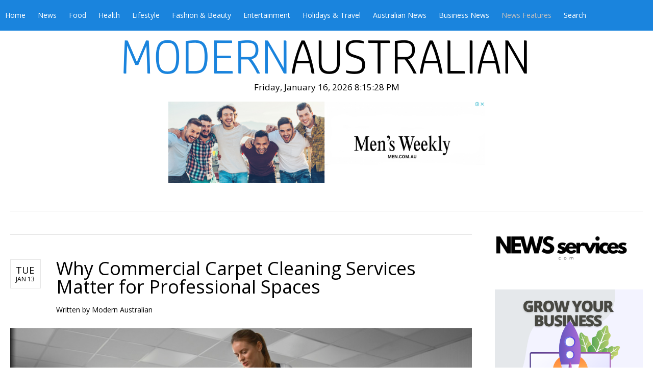

--- FILE ---
content_type: text/html; charset=utf-8
request_url: https://www.modernaustralian.com/broaden
body_size: 11754
content:
<!DOCTYPE html>
<html lang="en-gb" >
<head>
		    <meta name="viewport" content="width=device-width, initial-scale=1, maximum-scale=2.0">
    <base href="https://www.modernaustralian.com/broaden" />
	<meta http-equiv="content-type" content="text/html; charset=utf-8" />
	<meta name="keywords" content="News Features" />
	<meta name="description" content="News Features" />
	<meta name="generator" content="Joomla! - Open Source Content Management" />
	<title>News Features</title>
	<link href="/broaden?format=feed&amp;type=rss" rel="alternate" type="application/rss+xml" title="RSS 2.0" />
	<link href="/broaden?format=feed&amp;type=atom" rel="alternate" type="application/atom+xml" title="Atom 1.0" />
	<link href="https://www.modernaustralian.com/images/sampledata/favicon2.ico" rel="shortcut icon" type="image/vnd.microsoft.icon" />
	<link href="/media/system/css/modal.css?08d2132ea49bf76276f7ea3c792b886e" rel="stylesheet" type="text/css" />
	<link href="https://www.modernaustralian.com/templates/gk_university/css/k2.css" rel="stylesheet" type="text/css" />
	<link href="https://www.modernaustralian.com/templates/gk_university/css/font-awesome.css" rel="stylesheet" type="text/css" />
	<link href="https://www.modernaustralian.com/templates/gk_university/css/normalize.css" rel="stylesheet" type="text/css" />
	<link href="https://www.modernaustralian.com/templates/gk_university/css/layout.css" rel="stylesheet" type="text/css" />
	<link href="https://www.modernaustralian.com/templates/gk_university/css/joomla.css" rel="stylesheet" type="text/css" />
	<link href="https://www.modernaustralian.com/templates/gk_university/css/system/system.css" rel="stylesheet" type="text/css" />
	<link href="https://www.modernaustralian.com/templates/gk_university/css/template.css" rel="stylesheet" type="text/css" />
	<link href="https://www.modernaustralian.com/templates/gk_university/css/menu/menu.css" rel="stylesheet" type="text/css" />
	<link href="https://www.modernaustralian.com/templates/gk_university/css/gk.stuff.css" rel="stylesheet" type="text/css" />
	<link href="https://www.modernaustralian.com/templates/gk_university/css/jomsocial.css" rel="stylesheet" type="text/css" />
	<link href="https://www.modernaustralian.com/templates/gk_university/css/style3.css" rel="stylesheet" type="text/css" />
	<link href="//fonts.googleapis.com/css?family=Open+Sans" rel="stylesheet" type="text/css" />
	<link href="https://www.modernaustralian.com/modules/mod_news_pro_gk5/interface/css/style.css" rel="stylesheet" type="text/css" />
	<style type="text/css">
.childcontent .gkcol { width: 200px; }body,
html, 
body button, 
body input, 
body select, 
body textarea,
.gkMenu > ul li div.childcontent li,
#gkBottom3 .box.bigtitle .header { font-family: 'Open Sans', Arial, sans-serif; }
#gkLogo.text,
.gkBanner > h2,
.box.bigtitle .header,
#gkMenuOverlayClose,
#gkMenuOverlayHeader,
.gkIsWrapper-gk_shop_and_buy .figcaption h3,
.product-price span.PricesalesPrice,
.gkTotal { font-family: 'Open Sans', Arial, sans-serif; }
#gkMainMenu,
h1,h2,h3,h4,h5,h6,
.gkMenu > ul li div.childcontent header,
.result-title,
.gkBanner > h2 > a > span,
.gkBanner > strong,
.box.bigtitle .header > small,
#gkMenuOverlayContent,
.gkIsWrapper-gk_shop_and_buy .figcaption p,
.gk-newsletter input[type="button"] { font-family: 'Open Sans', Arial, sans-serif; }
@media screen and (max-width: 768px) {
    	#k2Container .itemsContainer { width: 100%!important; } 
    	.cols-2 .column-1,
    	.cols-2 .column-2,
    	.cols-3 .column-1,
    	.cols-3 .column-2,
    	.cols-3 .column-3,
    	.demo-typo-col2,
    	.demo-typo-col3,
    	.demo-typo-col4 {width: 100%; }
    	}#gkSidebar { width: 27%; }
#gkContent { width: 73%; }
#gkContentWrap { width: 100%; }
.gkPage, #gkPageContent + #gkBottom1:before, #gkPageContent + #gkBottom2:before, #gkPageContent + #gkBottom3:before, #gkPageContent + #gkBottom4:before, #gkPageContent + #gkBottom5:before { max-width: 1300px; }
#menu116 > div,
#menu116 > div > .childcontent-inner { width: 200px; }
#menu120 > div,
#menu120 > div > .childcontent-inner { width: 200px; }
#menu174 > div,
#menu174 > div > .childcontent-inner { width: 200px; }

	</style>
	<script type="application/json" class="joomla-script-options new">{"csrf.token":"222dcd8f48826c990457c39147ddc9d6","system.paths":{"root":"","base":""}}</script>
	<script src="/media/system/js/mootools-core.js?08d2132ea49bf76276f7ea3c792b886e" type="text/javascript"></script>
	<script src="/media/system/js/core.js?08d2132ea49bf76276f7ea3c792b886e" type="text/javascript"></script>
	<script src="/media/system/js/mootools-more.js?08d2132ea49bf76276f7ea3c792b886e" type="text/javascript"></script>
	<script src="/media/jui/js/jquery.min.js?08d2132ea49bf76276f7ea3c792b886e" type="text/javascript"></script>
	<script src="/media/jui/js/jquery-noconflict.js?08d2132ea49bf76276f7ea3c792b886e" type="text/javascript"></script>
	<script src="/media/jui/js/jquery-migrate.min.js?08d2132ea49bf76276f7ea3c792b886e" type="text/javascript"></script>
	<script src="/media/jui/js/bootstrap.min.js?08d2132ea49bf76276f7ea3c792b886e" type="text/javascript"></script>
	<script src="/media/system/js/modal.js?08d2132ea49bf76276f7ea3c792b886e" type="text/javascript"></script>
	<script src="https://www.modernaustralian.com/templates/gk_university/js/modernizr.js" type="text/javascript"></script>
	<script src="https://www.modernaustralian.com/templates/gk_university/js/gk.scripts.js" type="text/javascript"></script>
	<script src="https://www.modernaustralian.com/templates/gk_university/js/gk.menu.js" type="text/javascript"></script>
	<script src="https://www.modernaustralian.com/templates/gk_university/js/fitvids.jquery.js" type="text/javascript"></script>
	<script src="https://www.modernaustralian.com/modules/mod_news_pro_gk5/interface/scripts/engine.jquery.js" type="text/javascript"></script>
	<script type="text/javascript">
jQuery(function($) {
			 $('.hasTip').each(function() {
				var title = $(this).attr('title');
				if (title) {
					var parts = title.split('::', 2);
					var mtelement = document.id(this);
					mtelement.store('tip:title', parts[0]);
					mtelement.store('tip:text', parts[1]);
				}
			});
			var JTooltips = new Tips($('.hasTip').get(), {"maxTitleChars": 50,"fixed": false});
		});
		jQuery(function($) {
			SqueezeBox.initialize({});
			initSqueezeBox();
			$(document).on('subform-row-add', initSqueezeBox);

			function initSqueezeBox(event, container)
			{
				SqueezeBox.assign($(container || document).find('a.modal').get(), {
					parse: 'rel'
				});
			}
		});

		window.jModalClose = function () {
			SqueezeBox.close();
		};

		// Add extra modal close functionality for tinyMCE-based editors
		document.onreadystatechange = function () {
			if (document.readyState == 'interactive' && typeof tinyMCE != 'undefined' && tinyMCE)
			{
				if (typeof window.jModalClose_no_tinyMCE === 'undefined')
				{
					window.jModalClose_no_tinyMCE = typeof(jModalClose) == 'function'  ?  jModalClose  :  false;

					jModalClose = function () {
						if (window.jModalClose_no_tinyMCE) window.jModalClose_no_tinyMCE.apply(this, arguments);
						tinyMCE.activeEditor.windowManager.close();
					};
				}

				if (typeof window.SqueezeBoxClose_no_tinyMCE === 'undefined')
				{
					if (typeof(SqueezeBox) == 'undefined')  SqueezeBox = {};
					window.SqueezeBoxClose_no_tinyMCE = typeof(SqueezeBox.close) == 'function'  ?  SqueezeBox.close  :  false;

					SqueezeBox.close = function () {
						if (window.SqueezeBoxClose_no_tinyMCE)  window.SqueezeBoxClose_no_tinyMCE.apply(this, arguments);
						tinyMCE.activeEditor.windowManager.close();
					};
				}
			}
		};
		
 $GKMenu = { height:false, width:false, duration: 500 };
$GK_TMPL_URL = "https://www.modernaustralian.com/templates/gk_university";

$GK_URL = "https://www.modernaustralian.com/";

	</script>
	<link rel="apple-touch-icon" href="https://www.modernaustralian.com/images/sampledata/favicon2.ico">
	<link rel="apple-touch-icon-precomposed" href="https://www.modernaustralian.com/images/sampledata/favicon2.ico">

    <link rel="stylesheet" href="https://www.modernaustralian.com/templates/gk_university/css/small.desktop.css" media="(max-width: 1300px)" />
<link rel="stylesheet" href="https://www.modernaustralian.com/templates/gk_university/css/tablet.css" media="(max-width: 1024px)" />
<link rel="stylesheet" href="https://www.modernaustralian.com/templates/gk_university/css/small.tablet.css" media="(max-width: 820px)" />
<link rel="stylesheet" href="https://www.modernaustralian.com/templates/gk_university/css/mobile.css" media="(max-width: 580px)" />
<link rel="stylesheet" href="https://www.modernaustralian.com/templates/gk_university/css/override.css" />

<!--[if IE 9]>
<link rel="stylesheet" href="https://www.modernaustralian.com/templates/gk_university/css/ie/ie9.css" type="text/css" />
<![endif]-->

<!--[if IE 8]>
<link rel="stylesheet" href="https://www.modernaustralian.com/templates/gk_university/css/ie/ie8.css" type="text/css" />
<![endif]-->

<!--[if lte IE 7]>
<link rel="stylesheet" href="https://www.modernaustralian.com/templates/gk_university/css/ie/ie7.css" type="text/css" />
<![endif]-->

<!--[if lte IE 9]>
<script type="text/javascript" src="https://www.modernaustralian.com/templates/gk_university/js/ie.js"></script>
<![endif]-->

<!--[if (gte IE 6)&(lte IE 8)]>
<script type="text/javascript" src="https://www.modernaustralian.com/templates/gk_university/js/respond.js"></script>
<script type="text/javascript" src="https://www.modernaustralian.com/templates/gk_university/js/selectivizr.js"></script>
<script type="text/javascript" src="http://html5shim.googlecode.com/svn/trunk/html5.js"></script>
<![endif]-->

	 </head>
<body data-tablet-width="1024" data-mobile-width="580" data-zoom-size="150" data-smoothscroll="1">	
		
	<div id="gkBg">
				
	    <header id="gkHeader" class="gkPage">		
          			<div id="gkHeaderNav">
				<div class="gkPage">	
					
	                 
	                 	                 <div id="gkMainMenu" class="gkMenuClassic">
	                         <nav id="gkExtraMenu" class="gkMenu">
<ul class="gkmenu level0"><li  class="first"><a href="https://www.modernaustralian.com/"  class=" first" id="menu101"  >Home</a></li><li  class="haschild"><a href="/news"  class=" haschild" id="menu116"  >News</a><div class="childcontent">
<div class="childcontent-inner">
<div class="gkcol gkcol  first"><ul class="gkmenu level1"><li  class="first"><a href="/news/news-from-asia"  class=" first" id="menu202"  >News From Asia</a></li><li  class="last"><a href="/news/press-releases"  class=" last" id="menu207"  >Press Releases</a></li></ul></div>
</div>
</div></li><li ><a href="/food-dining"  id="menu122"  >Food</a></li><li ><a href="/health-news"  id="menu121"  >Health</a></li><li  class="haschild"><a href="/lifestyle"  class=" haschild" id="menu120"  >Lifestyle</a><div class="childcontent">
<div class="childcontent-inner">
<div class="gkcol gkcol  first"><ul class="gkmenu level1"><li  class="first"><a href="/lifestyle/the-deal-guys"  class=" first" id="menu152"  >The Deal Guys</a></li></ul></div>
</div>
</div></li><li ><a href="/fashion-beauty"  id="menu119"  >Fashion &amp; Beauty</a></li><li ><a href="/entertainment-news"  id="menu118"  >Entertainment</a></li><li ><a href="/holidays-travel"  id="menu117"  >Holidays &amp; Travel</a></li><li ><a href="/australian-news"  id="menu147"  >Australian News</a></li><li  class="haschild"><a href="/business-news"  class=" haschild" id="menu174"  >Business News</a><div class="childcontent">
<div class="childcontent-inner">
<div class="gkcol gkcol  first"><ul class="gkmenu level1"><li  class="first"><a href="/business-news/business-wire"  class=" first" id="menu191"  >Business Wire</a></li><li  class="last"><a href="/business-news/pr-newswire"  class=" last" id="menu192"  >PR Newswire</a></li></ul></div>
</div>
</div></li><li  class="active"><a href="/broaden"  class=" active" id="menu176"  >News Features</a></li><li  class="last"><a href="/search-modern-australian-website"  class=" last" id="menu201"  >Search</a></li></ul>
</nav>	                 </div>
	                 	                 
	                 	                 <div id="gkMobileMenu" class="gkPage">
	                     <i id="static-aside-menu-toggler" class="fa fa-bars"></i>
	                 </div>
	                 		    	</div>
	    	</div>
	    	
	    		    	<div id="gkHeaderBg">
	    		

<div class="custom ">

	<div style="text-align: center;"><a href="http://www.modernaustralian.com/"><img style="max-width: 100%; height: auto;" src="/images/headers/mal2.png" alt="Modern Australian" /></a></div>
<center><center>







<script type="text/javascript">// <![CDATA[
tday=new Array("Sunday","Monday","Tuesday","Wednesday","Thursday","Friday","Saturday");
tmonth=new Array("January","February","March","April","May","June","July","August","September","October","November","December");

function GetClock(){
var d=new Date();
var nday=d.getDay(),nmonth=d.getMonth(),ndate=d.getDate(),nyear=d.getYear();
if(nyear<1000) nyear+=1900;
var nhour=d.getHours(),nmin=d.getMinutes(),nsec=d.getSeconds(),ap;

if(nhour==0){ap=" AM";nhour=12;}
else if(nhour<12){ap=" AM";}
else if(nhour==12){ap=" PM";}
else if(nhour>12){ap=" PM";nhour-=12;}

if(nmin<=9) nmin="0"+nmin;
if(nsec<=9) nsec="0"+nsec;

document.getElementById('clockbox').innerHTML=""+tday[nday]+", "+tmonth[nmonth]+" "+ndate+", "+nyear+" "+nhour+":"+nmin+":"+nsec+ap+"";
}

window.onload=function(){
GetClock();
setInterval(GetClock,1000);
}
// ]]></script>
<div id="clockbox"> </div>	
</div>

			</div>
	    		    	
	    		    </header>
	    
	    	    <div id="gkHeaderBottom" class="gkPage">
	    	<div class="gkPage">
	    		

<div class="custom ">

	<center>
<div><a href="https://men.com.au" target="_blank" rel="noopener noreferrer"><img style="max-width: 50%; height: auto; display: block; margin-left: auto; margin-right: auto;" src="/images/mwba.png" alt="Men's Weekly" /></a></div>
<br /><span style="color: #ffffff;">.</span></center>	
</div>

	    	</div>
	    </div>
	    	    
	    	
		<div id="gkPageContent" class="gkPage">
	    	<div class="gkPage">
	    			    		<div id="gkBreadcrumb">
	    			<div class="gkPage">
	    				

<div class="custom ">

		
</div>


<div class="custom ">

		
</div>

	    			</div>
	    		</div>
	    			    	
	    		<div data-sidebar-pos="right">
			    	<div id="gkContent">					
						<div id="gkContentWrap">
														
														
								
							
							<section id="gkMainbody">
																	<section class="blog" itemscope itemtype="https://schema.org/Blog">
	
			<div class="leading">
					<div itemprop="blogPost" itemscope itemtype="https://schema.org/BlogPosting">
			
<article>		
			<header>
						<time datetime="2026-01-13T15:53:11+11:00">
				Tue				<small>Jan 13</small>
			</time>
						
						<h2>
									<a href="/broaden/85375-why-commercial-carpet-cleaning-services-matter-for-professional-spaces">
					Why Commercial Carpet Cleaning Services Matter for Professional Spaces</a>
							</h2>
				
			
						 <ul>			
				
								<li class="createdby">
													
													Written by Modern Australian										</li>
								
											
							</ul>
				
		</header>
				
				
		<div class="itemBody">
													
						
			<img src="/images/A_full-shot-people-cleaning-office.jpg" alt="" /><br />
<p><br />Clean carpets play a major role in shaping how a commercial space looks, feels, and functions. <a href="https://www.emeraccr.com.au/services/commercial-carpet-cleaning/">Commercial carpet cleaning services</a> are essential for maintaining hygiene, extending carpet life, and creating environments that feel professional and welcoming. In offices, retail spaces, hotels, and corporate buildings, carpets experience constant foot traffic that gradually traps dirt, dust, and allergens deep within the fibres.</p>
<p>Unlike residential carpets, commercial carpets are exposed to higher usage levels every day. Shoes bring in pollutants from outside, spills occur frequently, and airborne particles settle into the fabric. Without proper cleaning, carpets can quickly lose their appearance and become a source of hidden contamination that affects both comfort and health.</p>
<p><strong><b><span>The Importance of Commercial Carpet Cleaning Melbourne for Local Businesses</span></b></strong></p>
<p>For businesses operating in busy urban environments, <a href="https://www.emeraccr.com.au/services/commercial-carpet-cleaning/">commercial carpet cleaning Melbourne</a> is particularly important due to high foot traffic, changing weather conditions, and environmental pollutants. Dirt and moisture tracked in from streets can embed themselves into carpet fibres, accelerating wear and creating unpleasant odours if not addressed regularly.</p>
<p>Local businesses rely heavily on first impressions. Clean carpets contribute to a polished, professional image that reassures clients and visitors the moment they walk in. In competitive commercial areas, maintaining this standard can directly influence how a business is perceived and remembered.</p>
<p><strong><b><span>Enhancing Workplace Health and Indoor Air Quality</span></b></strong></p>
<p>Carpets act like filters, trapping dust, allergens, and airborne particles. While this can improve air quality temporarily, problems arise when carpets are not cleaned thoroughly. Over time, trapped contaminants can be released back into the air, affecting indoor air quality and potentially triggering allergies or respiratory discomfort.</p>
<p>Regular professional cleaning removes these deeply embedded particles, supporting healthier indoor environments. This is especially important in offices where employees spend long hours each day. Cleaner air contributes to better concentration, reduced sick days, and improved overall wellbeing.</p>
<p><strong><b><span>Supporting Professional Appearance and Brand Image</span></b></strong></p>
<p>The appearance of a commercial space reflects directly on a brand. Stained, worn, or dull carpets can undermine even the most carefully designed interiors. Clean carpets, on the other hand, enhance the overall look of a space, making it feel cared for and well managed.</p>
<p>Clients and customers often form opinions subconsciously based on cleanliness. Well-maintained carpets signal attention to detail and professionalism. This perception builds trust and confidence, which are essential for long-term business relationships.</p>
<p><strong><b><span>Extending Carpet Lifespan and Reducing Costs</span></b></strong></p>
<p>Replacing commercial carpets is a significant expense. Regular cleaning helps protect this investment by preventing dirt and debris from breaking down carpet fibres. When contaminants are removed before they cause damage, carpets retain their structure and appearance for longer.</p>
<p>Consistent cleaning also reduces the need for frequent repairs or premature replacement. Over time, this proactive approach results in lower maintenance costs and better value from existing flooring assets.</p>
<p><strong><b><span>Improving Safety in Commercial Environments</span></b></strong></p>
<p>Dirty carpets can present safety risks, particularly when spills are not properly addressed. Residue left behind can make carpets slippery or uneven, increasing the risk of slips and falls. Professional cleaning helps remove these hazards, contributing to safer environments for employees and visitors.</p>
<p>In addition, clean carpets improve visibility and lighting within a space. Darkened or stained areas can make rooms feel dim and uninviting. Restored carpets reflect light better, creating brighter and more pleasant surroundings.</p>
<p><strong><b><span>Adapting Cleaning to Business Operations</span></b></strong></p>
<p>Commercial spaces operate on tight schedules, making flexibility essential. Carpet cleaning routines are often planned to minimise disruption, whether after hours or during low-traffic periods. This ensures thorough cleaning without interfering with daily operations.</p>
<p>Different industries have different needs. Offices, hospitality venues, healthcare facilities, and retail spaces all require tailored approaches based on usage patterns and hygiene expectations. Adapting cleaning methods to these requirements ensures effective results without unnecessary downtime.</p>
<p><strong><b><span>Maintaining Compliance and Workplace Standards</span></b></strong></p>
<p>Many industries are subject to health and safety regulations that include cleanliness standards. Clean carpets contribute to compliance by reducing allergens, bacteria, and potential hazards. Maintaining these standards protects businesses from complaints, penalties, or reputational damage.</p>
<p>Documented cleaning routines also demonstrate commitment to workplace wellbeing. This transparency is valuable during inspections and reassures stakeholders that hygiene is taken seriously.</p>
<p><strong><b><span>Boosting Employee Comfort and Productivity</span></b></strong></p>
<p>Employees perform better in clean, comfortable environments. Carpets free from stains, odours, and dust contribute to a more pleasant workplace atmosphere. This comfort supports focus, morale, and overall job satisfaction.</p>
<p>When staff feel comfortable in their surroundings, they are more likely to take pride in their workplace. This positive mindset often translates into better performance and stronger engagement with company goals.</p>
<p><strong><b><span>Managing Odours and Everyday Wear</span></b></strong></p>
<p>Commercial carpets absorb odours from spills, food, moisture, and foot traffic. Without proper cleaning, these smells can linger and affect the overall environment. Deep cleaning removes odour-causing particles, restoring freshness and comfort.</p>
<p>Regular maintenance also helps manage visible wear patterns. High-traffic areas can be refreshed to maintain a consistent appearance throughout the space, preventing certain areas from looking neglected or worn out.</p>
<p><strong><b><span>A Long-Term Investment in Business Environments</span></b></strong></p>
<p>Commercial carpet cleaning services are not simply about appearance. They support health, safety, and cost efficiency while reinforcing a professional image. Clean carpets enhance comfort for employees, confidence for clients, and longevity for flooring assets.</p>
<p>For businesses seeking to maintain high standards, regular carpet cleaning is a practical and strategic investment. It ensures that commercial spaces remain clean, welcoming, and functional, supporting daily operations and long-term success.</p>
<p><strong><b> </b></strong></p>			
					</div>
</article>

			</div>
						</div>
	
		
	
	
		<nav class="pagination"><ul><li class="pagination-start"><span class="pagenav">Start</span></li><li class="pagination-prev"><span class="pagenav">Prev</span></li><li><span class="pagenav">1</span></li><li><a title="2" href="/broaden?start=1" class="pagenav">2</a></li><li><a title="3" href="/broaden?start=2" class="pagenav">3</a></li><li><span>&hellip;</span></li><li class="pagination-next"><a title="Next" href="/broaden?start=1" class="pagenav">Next</a></li><li class="pagination-end"><a title="End" href="/broaden?start=694" class="pagenav">End</a></li><li class="counter">Page 1 of 695</li></nav>	</section>
															</section>
							
													</div>
						
									    	</div>
			    	
			    				    	<aside id="gkSidebar">
			    		<div>
			    			<div class="box "><div class="content">

<div class="custom ">

	<a href="https://newsservices.com" target="_blank" rel="noopener noreferrer"><img style="max-width: 90%; height: auto;" src="/images/Services.png" alt="NewsServices.com" /><br /> </a>	
</div>
</div></div><div class="box "><div class="content">

<div class="custom ">

	<center><a href="http://thetimesaustralia.com/growth-solutions" target="_blank" rel="noopener noreferrer"><img style="max-width: 100%; height: auto;" src="/images/gyb.png" alt="Grow Your Business" /></a></center>	
</div>
</div></div><div class="box  bigtitle"><div class="content">

<div class="custom  bigtitle">

	<div style="width: 296px;"><iframe style="display: block;" src="https://cdnres.willyweather.com.au/widget/loadView.html?id=44238" width="296" height="228" frameborder="0" scrolling="no"></iframe><a style="height: 20px; z-index: 1; margin: -20px 0 0 0; text-indent: -9999em; position: relative; display: block;" href="https://www.willyweather.com.au/nsw/sydney/bondi-beach.html" rel="nofollow">Bondi Beach NSW forecast</a></div>	
</div>
</div></div><div class="box "><div class="content">

<div class="custom ">

	<center><a href="https://connections.com.au/lead-generation-experts/39256-lead-generation-experts" target="_blank" rel="noopener noreferrer"><img style="max-width: 100%; height: auto;" src="/images/020/connect.png" alt="Lead Generation" /></a></center>	
</div>
</div></div><div class="box  "><div class="content">

<div class="custom  ">

	<div><a href="https://www.thewedding.com.au"><img src="/images/the-wedding.png" alt="" style="float: left;" /> </a></div>	
</div>
</div></div>
			    		</div>
			    	</aside>
			    			    	</div>
			</div>
		</div>
		
			    
	    	    
	    	    <section id="gkBottom3" class="gkSingleModule">
	    		    		<div class="box  bigtitle gkmod-1"><div class="content gkPage">	<div class="nspMain hover  bigtitle" id="nsp-nsp-166" data-config="{
				'animation_speed': 1000,
				'animation_interval': 10000,
				'animation_function': 'Fx.Transitions.Expo.easeIn',
				'news_column': 3,
				'news_rows': 6,
				'links_columns_amount': 0,
				'links_amount': 0
			}">		
				
					<div class="nspArts right" style="width:100%;">
								<div class="nspArtScroll1">
					<div class="nspArtScroll2 nspPages1">
																	<div class="nspArtPage active nspCol1">
																				<div class="nspArt nspCol3" style="padding:0 20px 20px 0;clear:both;">
								<a href="/lifestyle/85507-why-ceiling-fans-remain-one-of-the-most-effective-solutions-for-year-round-comfort" class="nspImageWrapper tleft fleft"  style="margin:6px 14px 0 0;" target="_self"><img  class="nspImage" src="/images/Fancity3.jpg" alt=""  style="width:642px;height:225px;" /></a><h4 class="nspHeader tleft fleft has-image"><a href="/lifestyle/85507-why-ceiling-fans-remain-one-of-the-most-effective-solutions-for-year-round-comfort"  title="Why Ceiling Fans Remain One of the Most Effective Solutions for Year-Round Comfort" target="_self">Why Ceiling Fans Remain One of the Most Effective Solutions for Year-Round Comfort</a></h4><p class="nspText tleft fleft">
Creating a comfortable indoor environment without relying heavily on energy-intensive systems is a priority for many households. Installing ceiling ...</p>							</div>
																															<div class="nspArt nspCol3" style="padding:0 20px 20px 0;">
								<a href="/business-news/85438-why-an-industrial-air-compressor-is-vital-for-modern-manufacturing" class="nspImageWrapper tleft fleft"  style="margin:6px 14px 0 0;" target="_self"><img  class="nspImage" src="/images/Air_compressor.png" alt=""  style="width:642px;height:225px;" /></a><h4 class="nspHeader tleft fleft has-image"><a href="/business-news/85438-why-an-industrial-air-compressor-is-vital-for-modern-manufacturing"  title="Why an Industrial Air Compressor Is Vital for Modern Manufacturing" target="_self">Why an Industrial Air Compressor Is Vital for Modern Manufacturing</a></h4><p class="nspText tleft fleft">
In many industrial environments, compressed air is as essential as electricity or water. An industrial air compressor provides the power needed to ...</p>							</div>
																															<div class="nspArt nspCol3" style="padding:0 20px 20px 0;">
								<a href="/broaden/85375-why-commercial-carpet-cleaning-services-matter-for-professional-spaces" class="nspImageWrapper tleft fleft"  style="margin:6px 14px 0 0;" target="_self"><img  class="nspImage" src="/images/A_full-shot-people-cleaning-office.jpg" alt=""  style="width:642px;height:225px;" /></a><h4 class="nspHeader tleft fleft has-image"><a href="/broaden/85375-why-commercial-carpet-cleaning-services-matter-for-professional-spaces"  title="Why Commercial Carpet Cleaning Services Matter for Professional Spaces" target="_self">Why Commercial Carpet Cleaning Services Matter for Professional Spaces</a></h4><p class="nspText tleft fleft">
Clean carpets play a major role in shaping how a commercial space looks, feels, and functions. Commercial carpet cleaning services are essential fo...</p>							</div>
																															<div class="nspArt nspCol3" style="padding:0 20px 20px 0;clear:both;">
								<a href="/broaden/85306-5-things-to-consider-before-choosing-a-commercial-painter" class="nspImageWrapper tleft fleft"  style="margin:6px 14px 0 0;" target="_self"><img  class="nspImage" src="/images/5_Things_to_Consider_Before_12012026.png" alt=""  style="width:642px;height:225px;" /></a><h4 class="nspHeader tleft fleft has-image"><a href="/broaden/85306-5-things-to-consider-before-choosing-a-commercial-painter"  title="5 Things to Consider Before Choosing a Commercial Painter" target="_self">5 Things to Consider Before Choosing a Commercial Painter</a></h4><p class="nspText tleft fleft">
Choosing the right painter for a commercial business can be challenging. Regardless of the type and the size of the property, all commercial project...</p>							</div>
																															<div class="nspArt nspCol3" style="padding:0 20px 20px 0;">
								<a href="/health-news/85246-why-medical-fitout-melbourne-practices-rely-on-for-modern-healthcare-spaces" class="nspImageWrapper tleft fleft"  style="margin:6px 14px 0 0;" target="_self"><img  class="nspImage" src="/images/medical_fitout.png" alt=""  style="width:642px;height:225px;" /></a><h4 class="nspHeader tleft fleft has-image"><a href="/health-news/85246-why-medical-fitout-melbourne-practices-rely-on-for-modern-healthcare-spaces"  title="Why Medical Fitout Melbourne Practices Rely on for Modern Healthcare Spaces" target="_self">Why Medical Fitout Melbourne Practices Rely on for Modern Healthcare Spaces</a></h4><p class="nspText tleft fleft">
A well-planned medical fitout Melbourne is essential for creating healthcare environments that support patient care, clinical efficiency, and regula...</p>							</div>
																															<div class="nspArt nspCol3" style="padding:0 20px 20px 0;">
								<a href="/lifestyle/85243-luxury-builders-melbourne-crafting-homes-defined-by-design-and-detail" class="nspImageWrapper tleft fleft"  style="margin:6px 14px 0 0;" target="_self"><img  class="nspImage" src="/images/A-modern-courtyard-pool.jpg" alt=""  style="width:642px;height:225px;" /></a><h4 class="nspHeader tleft fleft has-image"><a href="/lifestyle/85243-luxury-builders-melbourne-crafting-homes-defined-by-design-and-detail"  title="Luxury Builders Melbourne Crafting Homes Defined by Design and Detail" target="_self">Luxury Builders Melbourne Crafting Homes Defined by Design and Detail</a></h4><p class="nspText tleft fleft">
Building a premium home is about far more than size or appearance. It is about precision, craftsmanship, and a deep understanding of how refined spa...</p>							</div>
																															<div class="nspArt nspCol3" style="padding:0 20px 20px 0;clear:both;">
								<a href="/lifestyle/85240-electric-sliding-door-solutions-for-modern-living-and-commercial-spaces" class="nspImageWrapper tleft fleft"  style="margin:6px 14px 0 0;" target="_self"><img  class="nspImage" src="/images/slidingdoor1.png" alt=""  style="width:642px;height:225px;" /></a><h4 class="nspHeader tleft fleft has-image"><a href="/lifestyle/85240-electric-sliding-door-solutions-for-modern-living-and-commercial-spaces"  title="Electric Sliding Door Solutions for Modern Living and Commercial Spaces" target="_self">Electric Sliding Door Solutions for Modern Living and Commercial Spaces</a></h4><p class="nspText tleft fleft">
The way people move through spaces has changed dramatically over the years, and the electric sliding door has become a defining feature of that evol...</p>							</div>
																															<div class="nspArt nspCol3" style="padding:0 20px 20px 0;">
								<a href="/health-news/85237-australia-s-new-fast-track-to-advanced-care-in-vietnam" class="nspImageWrapper tleft fleft"  style="margin:6px 14px 0 0;" target="_self"><img  class="nspImage" src="/images/A_Faster_Path_09012026.png" alt=""  style="width:642px;height:225px;" /></a><h4 class="nspHeader tleft fleft has-image"><a href="/health-news/85237-australia-s-new-fast-track-to-advanced-care-in-vietnam"  title="Australia’s New Fast Track to Advanced Care in Vietnam" target="_self">Australia’s New Fast Track to Advanced Care in Vietnam</a></h4><p class="nspText tleft fleft">
For many Australians, the decision to seek medical care abroad often begins with a specific feeling: the quiet frustration of waiting. According to ...</p>							</div>
																															<div class="nspArt nspCol3" style="padding:0 20px 20px 0;">
								<a href="/broaden/85165-cardboard-boxes-a-practical-packaging-solution-for-modern-businesses" class="nspImageWrapper tleft fleft"  style="margin:6px 14px 0 0;" target="_self"><img  class="nspImage" src="/images/Cardboard_for_business.jpg" alt=""  style="width:642px;height:225px;" /></a><h4 class="nspHeader tleft fleft has-image"><a href="/broaden/85165-cardboard-boxes-a-practical-packaging-solution-for-modern-businesses"  title="Cardboard Boxes: A Practical Packaging Solution for Modern Businesses" target="_self">Cardboard Boxes: A Practical Packaging Solution for Modern Businesses</a></h4><p class="nspText tleft fleft">
Reliable cardboard boxes play a vital role in how goods are stored, protected, and transported across industries. From small retailers to large-sca...</p>							</div>
																															<div class="nspArt nspCol3" style="padding:0 20px 20px 0;clear:both;">
								<a href="/lifestyle/85111-the-rise-of-smart-homes-in-australia-what-s-worth-investing-in" class="nspImageWrapper tleft fleft"  style="margin:6px 14px 0 0;" target="_self"><img  class="nspImage" src="/images/Picture2.png" alt=""  style="width:642px;height:225px;" /></a><h4 class="nspHeader tleft fleft has-image"><a href="/lifestyle/85111-the-rise-of-smart-homes-in-australia-what-s-worth-investing-in"  title="The Rise of Smart Homes in Australia: What’s Worth Investing In?" target="_self">The Rise of Smart Homes in Australia: What’s Worth Investing In?</a></h4><p class="nspText tleft fleft">
Australia is in the midst of a home technology revolution. From energy efficiency to integrated security, today’s homeowners are transforming thei...</p>							</div>
																															<div class="nspArt nspCol3" style="padding:0 20px 20px 0;">
								<a href="/broaden/84940-winter-hairstyling-tips-to-prevent-dryness" class="nspImageWrapper tleft fleft"  style="margin:6px 14px 0 0;" target="_self"><img  class="nspImage" src="/images/hair4.png" alt=""  style="width:642px;height:225px;" /></a><h4 class="nspHeader tleft fleft has-image"><a href="/broaden/84940-winter-hairstyling-tips-to-prevent-dryness"  title="Winter Hairstyling Tips to Prevent Dryness" target="_self">Winter Hairstyling Tips to Prevent Dryness</a></h4><p class="nspText tleft fleft">
Winter can be particularly harsh on your hair. Cold air outside, dry indoor heating, and frequent temperature changes can strip moisture from the ha...</p>							</div>
																															<div class="nspArt nspCol3" style="padding:0 20px 20px 0;">
								<a href="/84823-short-term-loans-in-australia-practical-insights-for-borrowers-and-finance-professionals" class="nspImageWrapper tleft fleft"  style="margin:6px 14px 0 0;" target="_self"><img  class="nspImage" src="/images/Loan_agreement.jpg" alt=""  style="width:642px;height:225px;" /></a><h4 class="nspHeader tleft fleft has-image"><a href="/84823-short-term-loans-in-australia-practical-insights-for-borrowers-and-finance-professionals"  title="Short Term Loans in Australia: Practical Insights for Borrowers and Finance Professionals" target="_self">Short Term Loans in Australia: Practical Insights for Borrowers and Finance Professionals</a></h4><p class="nspText tleft fleft">
Short term loans play a crucial role in Australia’s personal finance landscape. They are designed to cover short-term expenses, unexpected bills, ...</p>							</div>
																															<div class="nspArt nspCol3" style="padding:0 20px 20px 0;clear:both;">
								<a href="/business-news/84601-best-epd-consultants-in-australia" class="nspImageWrapper tleft fleft"  style="margin:6px 14px 0 0;" target="_self"><img  class="nspImage" src="/images/Best_EPD_Consultants_in_Australia.jpg" alt=""  style="width:642px;height:225px;" /></a><h4 class="nspHeader tleft fleft has-image"><a href="/business-news/84601-best-epd-consultants-in-australia"  title="Best EPD Consultants in Australia" target="_self">Best EPD Consultants in Australia</a></h4><p class="nspText tleft fleft">
Environmental Product Declarations (EPDs) play an increasingly important role in the Australian construction, manufacturing, and infrastructure sect...</p>							</div>
																															<div class="nspArt nspCol3" style="padding:0 20px 20px 0;">
								<a href="/broaden/84598-i-o-controller-and-its-role-in-modern-industrial-automation" class="nspImageWrapper tleft fleft"  style="margin:6px 14px 0 0;" target="_self"><img  class="nspImage" src="/images/controller2.png" alt=""  style="width:642px;height:225px;" /></a><h4 class="nspHeader tleft fleft has-image"><a href="/broaden/84598-i-o-controller-and-its-role-in-modern-industrial-automation"  title="I/O Controller And Its Role In Modern Industrial Automation" target="_self">I/O Controller And Its Role In Modern Industrial Automation</a></h4><p class="nspText tleft fleft">
Industrial automation relies on a range of advanced technologies to ensure precision, speed, and reliability in day-to-day operations. Among these t...</p>							</div>
																															<div class="nspArt nspCol3" style="padding:0 20px 20px 0;">
								<a href="/broaden/84595-hydraulic-systems-and-their-importance-in-modern-industry" class="nspImageWrapper tleft fleft"  style="margin:6px 14px 0 0;" target="_self"><img  class="nspImage" src="/images/hydraulic7.png" alt=""  style="width:642px;height:225px;" /></a><h4 class="nspHeader tleft fleft has-image"><a href="/broaden/84595-hydraulic-systems-and-their-importance-in-modern-industry"  title="Hydraulic Systems And Their Importance In Modern Industry" target="_self">Hydraulic Systems And Their Importance In Modern Industry</a></h4><p class="nspText tleft fleft">
A hydraulic system plays a vital role in powering machinery, controlling movement, and delivering high-force performance across countless industrial...</p>							</div>
																															<div class="nspArt nspCol3 lastChild" style="padding:0 20px 20px 0;clear:both;">
								<a href="/broaden/84592-why-australian-businesses-are-having-a-second-think-about-digital-growth" class="nspImageWrapper tleft fleft"  style="margin:6px 14px 0 0;" target="_self"><img  class="nspImage" src="/images/Why_Australian_Businesses_26122025.jpg" alt=""  style="width:642px;height:225px;" /></a><h4 class="nspHeader tleft fleft has-image"><a href="/broaden/84592-why-australian-businesses-are-having-a-second-think-about-digital-growth"  title="Why Australian Businesses Are Having a Second Think About Digital Growth" target="_self">Why Australian Businesses Are Having a Second Think About Digital Growth</a></h4><p class="nspText tleft fleft">
Running a business these days is a whole lot different to how it was even a few short years ago. Customers are better informed, there's more competi...</p>							</div>
																															<div class="nspArt nspCol3 lastChild" style="padding:0 20px 20px 0;">
								<a href="/business-news/84412-restaurants-risk-compliance-issues-amid-commercial-plumber-shortage" class="nspImageWrapper tleft fleft"  style="margin:6px 14px 0 0;" target="_self"><img  class="nspImage" src="/images/Restaurants_Risk_Compliance_Issues_Amid_Commercial_Plumber_Shortage.png" alt=""  style="width:642px;height:225px;" /></a><h4 class="nspHeader tleft fleft has-image"><a href="/business-news/84412-restaurants-risk-compliance-issues-amid-commercial-plumber-shortage"  title="Restaurants Risk Compliance Issues Amid Commercial Plumber Shortage" target="_self">Restaurants Risk Compliance Issues Amid Commercial Plumber Shortage</a></h4><p class="nspText tleft fleft">As demand for housing, roads and facilities increases, so does the demand for trade workers. According to Infrastructure Australia, the construction i...</p>							</div>
																															<div class="nspArt nspCol3 lastChild" style="padding:0 20px 20px 0;">
								<a href="/health-news/84409-the-importance-of-a-professional-medical-fitout-melbourne-for-modern-healthcare-facilities" class="nspImageWrapper tleft fleft"  style="margin:6px 14px 0 0;" target="_self"><img  class="nspImage" src="/images/Empty-hallway-background_1.jpg" alt=""  style="width:642px;height:225px;" /></a><h4 class="nspHeader tleft fleft has-image"><a href="/health-news/84409-the-importance-of-a-professional-medical-fitout-melbourne-for-modern-healthcare-facilities"  title="The Importance Of A Professional Medical Fitout Melbourne For Modern Healthcare Facilities" target="_self">The Importance Of A Professional Medical Fitout Melbourne For Modern Healthcare Facilities</a></h4><p class="nspText tleft fleft">
Healthcare environments must operate with precision, efficiency, and a strong focus on patient comfort. A well-planned medical fitout Melbourne hel...</p>							</div>
												</div>
																</div>

									</div>
			</div>
		
				
			</div>
</div></div>
	    		    </section>
	    	    
	    	    
	    	    
	        </div>
    
    
<footer id="gkFooter">
     <div class="gkPage">
                    <div id="gkFooterNav">
               
<ul class="menu">
<li class="item-177"><a href="/advertiser-content" >Advertiser Content</a></li><li class="item-138"><a href="/searching" >Search</a></li><li class="item-123"><a href="/about" >About</a></li><li class="item-113"><a href="/contact-modern-australian" >Contact us</a></li><li class="item-124"><a href="/privacy-policy" >Privacy Policy</a></li><li class="item-137"><a href="/search" >SEARCH</a></li><li class="item-146"><a href="/sponsored-content-publishing" >Sponsored Content Publishing</a></li><li class="item-208"><a href="https://mediakits.com.au" target="_blank" rel="noopener noreferrer">Media Kit</a></li></ul>


<div class="custom ">

	<br />
<div><a href="https://newsservices.com" target="_blank" rel="noopener noreferrer"> <img style="max-width: 30%; height: auto; display: block; margin-left: auto; margin-right: auto;" src="/images/Services.png" alt="NewsServices.com" /></a><br /><img style="max-width: 100%; height: auto; display: block; margin-left: auto; margin-right: auto;" src="/images/01/map.png" alt="NewsServices.com" /></div>
<div style="text-align: center;"></div>	
</div>

          </div>
                              <p id="gkCopyrights">
               Modern Australian Magazine - 1300 660 660 - NewsServices.com - office@NewsServices.com
          </p>
                                   </div>
</footer>
   	

<!-- +1 button -->

<!-- twitter -->


<!-- Pinterest script --> 
   	<div id="gkPopupOverlay"></div>
   		
   	<i id="close-menu" class="fa fa-times"></i>
   	<nav id="aside-menu">
   		<div>
   			<div id="gkAsideMenu">
<ul class="gkmenu level0"><li  class="first"><a href="https://www.modernaustralian.com/"  class=" first"   >Home</a></li><li  class="haschild"><a href="/news"  class=" haschild"   >News</a><ul class="gkmenu level1"><li  class="first"><a href="/news/news-from-asia"  class=" first"   >News From Asia</a></li><li  class="last"><a href="/news/press-releases"  class=" last"   >Press Releases</a></li></ul></li><li ><a href="/food-dining"    >Food</a></li><li ><a href="/health-news"    >Health</a></li><li  class="haschild"><a href="/lifestyle"  class=" haschild"   >Lifestyle</a><ul class="gkmenu level1"><li  class="first"><a href="/lifestyle/the-deal-guys"  class=" first"   >The Deal Guys</a></li></ul></li><li ><a href="/fashion-beauty"    >Fashion &amp; Beauty</a></li><li ><a href="/entertainment-news"    >Entertainment</a></li><li ><a href="/holidays-travel"    >Holidays &amp; Travel</a></li><li ><a href="/australian-news"    >Australian News</a></li><li  class="haschild"><a href="/business-news"  class=" haschild"   >Business News</a><ul class="gkmenu level1"><li  class="first"><a href="/business-news/business-wire"  class=" first"   >Business Wire</a></li><li  class="last"><a href="/business-news/pr-newswire"  class=" last"   >PR Newswire</a></li></ul></li><li  class="active"><a href="/broaden"  class=" active"   >News Features</a></li><li  class="last"><a href="/search-modern-australian-website"  class=" last"   >Search</a></li></ul>
</div>   		</div>
   	</nav>	
   		
	

	<script>
	jQuery(document).ready(function(){
   		// Target your .container, .wrapper, .post, etc.
   		jQuery("body").fitVids();
	});
	</script>
</body>
</html>

--- FILE ---
content_type: text/css
request_url: https://www.modernaustralian.com/templates/gk_university/css/template.css
body_size: 4960
content:
/*
#------------------------------------------------------------------------
# University - May Joomla! template (for Joomla 2.5)
#
# Copyright (C) 2007-2014 Gavick.com. All Rights Reserved.
# License: Copyrighted Commercial Software
# Website: http://www.gavick.com
# Support: support@gavick.com 
*/

/* Basic elements */
*, 
*:after,
*:before {
	-webkit-box-sizing: border-box;
	-moz-box-sizing: border-box; 
	box-sizing: border-box;
}
html { -webkit-font-smoothing: subpixel-antialiased; }
body {
	background: #ffffff;
	color: #000000;
	font-size: 17px;
	font-weight: 300;
	line-height: 1.6;
	margin: 0;
	min-height: 100%;
	padding: 0;
	word-wrap: break-word;
}
body.frontpage {
	background-image: none!important;
}
body.jomsocial {
	background-image: url('../images/guest_bg.jpg');
}
a,
#gkMainbody header h1 a:active,
#gkMainbody header h1 a:focus,
#gkMainbody header h1 a:hover,
#gkMainbody header h2 a:active,
#gkMainbody header h2 a:focus,
#gkMainbody header h2 a:hover,
#k2Container article header h2 a:active,
#k2Container article header h2 a:focus,
#k2Container article header h2 a:hover,
#community-wrap .joms-stream-box article>a,
.faq li a:hover,
#login-form ul li a:hover {
	color: #fa7252;
	-webkit-transition: color 0.2s linear;
	-moz-transition: color 0.2s linear;
	-o-transition: color 0.2s linear;
	transition: color 0.2s linear;
	text-decoration: none;
}
a:hover,
a:active,
a:focus,
#gkMainbody header h1 a,
#gkMainbody header h2 a,
#k2Container article header h2 a,
#gkSidebar .box a:hover,
.faq li a,
#login-form ul li a { color: #010101; }
h1,
h2,
h3,
h4,
h5,
h6 {
	color: #000000;
	font-weight: 500;
	line-height: 1.2;
	margin: 0;
	padding: 0;
	text-transform: none
}
h1 {
	font-size: 40px;
	text-transform: none
	
}
h2,
.componentheading {
	font-size: 36px;
	text-transform: none
	
}
h3 { font-size: 30px; }
h4 { font-size: 14px; font-weight: 700; margin: 32px 0 0;text-transform: none }
h5 { font-size: 13px; }
h6 { font-size: 12px; }
ul {
	list-style: none;
	margin: 0;
	padding: 0;
}
ul li { line-height: 1.7; }
p { margin: 1em 0 2em; }
iframe { max-width: 100%!important; }
/* Containers */

.gkPage {
	margin: 0 auto!important;
	padding: 0;
}
#gkHeader {
	margin: 0;
	padding: 0;
	position: relative;
}
#gkHeader.gkPage {
	padding: 75px 0 0 0;
}
#gkHeaderNav > div {
	position: relative;
}
#gkHeaderNav {
	padding: 40px 0 0 0;
	position: absolute;
	top: 0;
	-webkit-transition: top .5s ease-out;
	-moz-transition: top .5s ease-out;
	-ms-transition: top .5s ease-out;
	-o-transition: top .5s ease-out;
	transition: top .5s ease-out;
	width: 100%;
	z-index: 10000;
}
#gkHeaderModules {
	bottom: 0;
	left: 50%;
	position: absolute;
	-webkit-transform: translateX(-50%);
	-moz-transform: translateX(-50%);
	-ms-transform: translateX(-50%);
	-o-transform: translateX(-50%);
	transform: translateX(-50%);
	width: 100%;
	z-index: 100;
}
#gkHeaderLeft,
#gkHeaderRight {
	bottom: 0;
	position: absolute;
}
#gkHeaderLeft .box,
#gkHeaderRight .box {
	margin: 0;
}
#gkHeaderRight {
	right: 0;
}
#gkHeaderLeft {
	background: #F3F2F1;
	left: 0;
	overflow: hidden;
	padding: 25px 15px;
	position: relative;
}
#gkHeaderLeft .header {
	display: none;
}
.csstransforms #gkHeaderLeft .header {
	background: #0F1725;
	color: #F3F2F1;
	display: block; 
	height: 100%;
	left: 0;
	line-height: 60px;
	padding: 0!important;
	position: absolute;
	text-align: center;
	top: 0;
	width: 60px;
}
.csstransforms #gkHeaderLeft .header > span {
	float: left;
	left: 50%;
	position: absolute;
	top: 50%;
	-webkit-transform: translateX(-50%) translateY(-50%) rotate(-90deg);
	-moz-transform: translateX(-50%) translateY(-50%) rotate(-90deg);
	-ms-transform: translateX(-50%) translateY(-50%) rotate(-90deg);
	-o-transform: translateX(-50%) translateY(-50%) rotate(-90deg);
	transform: translateX(-50%) translateY(-50%) rotate(-90deg);
	-webkit-transform-origin: 50% 50%;
	-moz-transform-origin: 50% 50%;
	-ms-transform-origin: 50% 50%;
	-o-transform-origin: 50% 50%;
	transform-origin: 50% 50%;
	white-space: nowrap;
}
.csstransforms #gkHeaderLeft .header + .content {
	padding-left: 80px;
}
#gkHeaderBottom {
	background: #ffffff;
	padding: 28px 0;
}
#gkBg { 
	overflow: hidden;
	width: 100%;
}
#gkPageWrap { margin: 0 auto; }
#gkContent,
#gkPageContent { 
	background: #ffffff;
	width: 100%; 
}
.frontpage #gkPageContent {
	padding: 70px 0;
}
#gkPageContent.gkPage,
.jomsocial #gkPageContent {
	padding: 10px;
}
.jomsocial-guest #gkPageContent {
	margin-top: 400px!important;
	position: relative;
}

/* Logo  */
#gkLogo {
	float: left;
	margin: 0 24px 0 0;
	padding: 0;
	text-indent: -999em;
	text-shadow: none;
}
#gkLogo img {
	display: block;
	margin: 0;
}
#gkLogo.cssLogo {
	background: url('../images/logo.png') no-repeat center center;
	/* You can specify there logo size and background */
	height: 75px;
	width: 274px;
}
.svg #gkLogo.cssLogo {
	background-image: url('../images/logo.svg');
}
#gkLogo.text {
	color: #fff;
	display: inline-block;
	float: left;
	font-size: 20px;
	font-weight: normal;
	height: 75px;
	line-height: 63px;
	margin: 0;
	text-shadow: 1px 1px 1px rgba(0, 0, 0, .44);
	text-align: center;
	text-indent: 0;
	text-transform: uppercase;
	width: auto;
}
#gkLogo.text > span {
	display: block;
	font-size: 30px;
	line-height: 60px;
	padding: 0;
}
#gkLogo.text .gkLogoSlogan {
	display: block;
	font-size: 14px;
	line-height: 1;
	margin-top: -12px;
}

/* Mainbody */
#gkMainbody { 
	margin-bottom: 60px; 
}
.frontpage #gkMainbody .box {
	margin: 0;
}
/* Stylearea */
#gkStyleArea {
	clear: both;
	display: block;
	line-height: 10px;
	margin: 20px 0 40px 0;
	padding: 10px 0;
	text-align: center;
}
#gkStyleArea a {
	display: inline-block;
	height: 9px;
	margin: 15px 0 0 5px;
	text-indent: -9999px;
	-webkit-transform: scale(1.0);
	-moz-transform: scale(1.0);
	-ms-transform: scale(1.0);
	-o-transform: scale(1.0);
	transform: scale(1.0);
	-webkit-transition: -webkit-transform 0.2s ease-out;
	-moz-transition: -moz-transform 0.2s ease-out;
	-o-transition: -o-transform 0.2s ease-out;
	transition: transform 0.2s ease-out;
	width: 9px;
}
#gkStyleArea a:first-child { margin-left: 0; }
#gkStyleArea a:hover {
	-webkit-transform: scale(1.25);
	-moz-transform: scale(1.25);
	-ms-transform: scale(1.25);
	-o-transform: scale(1.25);
	transform: scale(1.25);
}
#gkColor1 { background: #fa7252; }
#gkColor2 { background: #dfc040; }
#gkColor3 { background: #65c1cf; }

/* Group modules */

#gkBottom1,
#gkBottom2,
#gkBottom3,
#gkBottom4,
#gkBottom5 {
	overflow: hidden;
}

#gkPageContent + #gkBottom1:before,
#gkPageContent + #gkBottom2:before,
#gkPageContent + #gkBottom3:before,
#gkPageContent + #gkBottom4:before,
#gkPageContent + #gkBottom5:before {
	border-top: 1px solid #e5e5e5;
	content: "";
	display: block;
	height: 1px;
	margin: 0 auto;
	position: relative;
	top: -60px;
	width: 100%;
}

#gkPageContent + #gkBottom5:before {
	top: -75px;
}

.bottom1-grey #gkBottom1:before,
.bottom2-grey #gkBottom2:before,
.bottom3-grey #gkBottom3:before,
.bottom4-grey #gkBottom4:before,
.bottom5-grey #gkBottom5:before {
	display: none;
}

.bottom1-fullwidth #gkBottom1,
.bottom2-fullwidth #gkBottom2,
.bottom3-fullwidth #gkBottom3,
.bottom4-fullwidth #gkBottom4,
.bottom5-fullwidth #gkBottom5 {
	padding: 0!important;	
} 

.bottom1-fullwidth #gkBottom1 .content,
.bottom2-fullwidth #gkBottom2 .content,
.bottom3-fullwidth #gkBottom3 .content,
.bottom4-fullwidth #gkBottom4 .content,
.bottom5-fullwidth #gkBottom5 .content {
	max-width: 100%;
	padding: 0!important;
	width: 100%;
}

#gkTop1,
#gkTop2 {
	padding: 30px 0;
}

#gkBottom1,
#gkBottom2,
#gkBottom3,
#gkBottom4 {
	padding: 60px 0;
}

/* Page title */

#gkPageTitle { color: #fff; padding: 36px 0; text-transform: uppercase}
#gkPageTitle span {background: #0f1725; padding: 2px 12px}

/* standard breadcrumb */
#gkBreadcrumb {
	border-bottom: 1px solid #e5e5e5;
	font-size: 11px;
	margin: -36px 0 45px;
	padding: 0 0 12px;
	overflow: hidden;
}
.breadcrumbs {
	float: left;
	color: #1B1D1F;
}
.breadcrumbs li.separator {
	
	width: 22px;
	text-align: center;
	padding: 0 6px!important;
	color: #ccc;
}

.breadcrumbs > li {
	clear: none;
	float: left;
	
	
	
}
.breadcrumbs li a { color: #888; }
.breadcrumbs li a:hover { color: #fa7252; }
#gkTools {
	float: right;
	margin: 4px 0 0 10px;
}
#gkTools a {
	display: block;
	float: left;
	width: 22px;
	height: 16px;
	margin: 0 0 0 0px !important;
	text-indent: -99999em;
	background: url('../images/font_size.png') no-repeat -38px 50%;
}
a#gkToolsReset {
	background-position: -15px 50%;
	margin-left: 6px;
}
a#gkToolsDec { background-position: 6px 50%; }
/* footer */
#gkFooter {
	color: #000000;
	font-size: 14px;
	line-height: 2;
	padding: 0;
	text-align: center;
}
#gkFooter .gkPage {
	border-top: 1px solid #e5e5e5;
}
#gkFooter strong {
	color: #000;
}
#gkFooterNav {
	margin: 45px auto 5px auto;
}
#gkFooterNav li {
	border: none;
	display: inline-block;
	float: none;
	line-height: 1;
	margin: 0!important;
	padding: 0 8px!important;
}
#gkFooterNav li:before {
	content: "|";
	left: -8px;
	position: relative;
}
#gkFooterNav li:first-child:before {
	display: none;
}
#gkFooter a { 
	color: #666; 
}
#gkFooter a:active,
#gkFooter a:focus,
#gkFooter a:hover { 
	color: #fa7252;
}
#gkCopyrights {
	margin: 0 auto 20px;
}

/* Other footer elements */
#gkFrameworkLogo {
	display: block;
	width: 90px;
	height: 36px;
	background: url('../images/gavern-logo.png') no-repeat 0 0;
	text-indent: -9999em;
	margin: 12px auto 0 auto;
	opacity: 0.4;
}
/* Suffixes */

/* default suffix */
.box {
	color: #000000;
	line-height: 1.6;	
	width: 100%;
}
.box + .box {
	margin: 50px 0 0 0;
}
div.content { clear: both; }
.box li {
	border-bottom: 1px solid #e5e5e5;
	line-height: 1.6;
	padding: 5px 0;
}
.box li:last-child { border-bottom: none; }
.box li a {
	line-height: 1.0;
	text-decoration: none;
}
.box a { text-decoration: none; }
.box ul ul { margin-left: 20px; }
.box .header {
	color: #a0a0a0;
	font-size: 14px;
	font-weight: 700;
	line-height: 1;
	padding: 0 0 20px 0;	
}

#gkInset .box.border,
#gkInset .box.icons-menu,
#gkSidebar .box.border,
#gkSidebar .box.icons-menu {
	border: 1px solid #e5e5e5;
	padding: 42px;
}

.frontpage #gkMainbody {
	margin: 0;
}

/* clear suffix */
.box.clear {
	border: none !important;
	clear: none;
	padding: 0!important;
}
.clear div.content { 
	clear: both; 
}

/* parallax suffix */
.box.parallax {
	background-attachment: fixed;
	background-image: url('../images/parallax_bg.jpg');
	background-repeat: no-repeat;
	background-position: center center;
	background-size: cover;
	color: #aeaeae;
	margin: -60px 0!important;
	overflow: hidden;
	padding: 150px 0!important;
}
.box.parallax .header {
	color: #fff;
	font-size: 36px;
	font-weight: 500;
	line-height: 1;
	padding: 0 0 30px 0;
}

/* mediumtitle suffix */
.box.mediumtitle .header {
	font-size: 24px;
}

/* bigtitle suffix */
.box.bigtitle .header {
	font-size: 60px;
}

/* transparent suffix */
.box.transparent {
	background: rgba(14, 22, 35, .89);
	color: #97a3b8;
	font-size: 13px;
	padding: 20px 45px;
}
.box.transparent a {
	color: #fff;
}
.box.transparent a:active,
.box.transparent a:focus,
.box.transparent a:hover {
	color: #fa7252;
}
.box.transparent h3 {
	font-size: 16px;
	font-weight: 500;
	margin: 0 0 10px 0;
	text-transform: none;
}
.box.transparent p {
	margin: 0;
}
.box.transparent li {
	border-bottom: 1px solid #23334d!important;
	padding: 18px 0;
}
.box.transparent ul + a {
	color: #fa7252;
	display: block;
	font-size: 13px;
	padding-top: 20px;
	text-align: left;
}
.box.transparent ul + a:active,
.box.transparent ul + a:focus,
.box.transparent ul + a:hover {
	color: #fff;
}
 
/* advertisement suffix */
.box.advertisement .header {
	background: transparent;
	border-bottom: 1px solid #e0e0e0;
	color: #bbb!important;
	font-size: 12px!important;
	font-weight: 300;
	line-height: 16px;
	margin: 0 0 16px 0;
	min-height: 21px;
	padding: 0;
	text-align: right;
	text-transform: none;
}
/* suffix light */
.box.light {
	background: #f6f6f6;
	border: none;
	padding: 42px!important;
}
/* suffix _text */
.box_text > div { background: #fff; }

/* suffix dark */
.box.dark {
	background: #000;
	border: none;
	color: #999;
	padding: 42px!important;
}
.box.dark .header {
	background: transparent!important;
	line-height: 1.2;
}
.box.dark h1,
.box.dark h2,
.box.dark h3,
.box.dark h4,
.box.dark h5,
.box.dark h6 { 
	color: #fff;
}
.box.dark ul {
	margin: 0;
	padding: 0;
}
.box.dark ul li {
	border-bottom: 1px solid #333;
	position: relative;
}
.box.dark ul li:last-child { border-bottom: none; }
.box.dark a { color: #ddd!important; }
.box.dark a:active,
.box.dark a:focus,
.box.dark a:hover { color: #fa7252!important; }
.box.dark ul ul { margin: 0 0 0 20px; }

/* suffix color1 & color2 */
.box.color1,
.box.color2 {
	background: #52b5fa;
	border: none;
	color: rgba(255, 255, 255, .7);
	padding: 42px!important;
}
.box.color2 {
	background: #fa7252;
}
.box.color1 .header,
.box.color2 .header {
	background: transparent!important;
	line-height: 1.2;
}
.box.color1 h1,
.box.color1 h2,
.box.color1 h3,
.box.color1 h4,
.box.color1 h5,
.box.color1 h6,
.box.color2 h1,
.box.color2 h2,
.box.color2 h3,
.box.color2 h4,
.box.color2 h5,
.box.color2 h6 { 
	color: #fff;
}
.box.color1 ul,
.box.color2 ul {
	margin: 0;
	padding: 0;
}
.box.color1 ul li,
.box.color2 ul li {
	border-bottom: 1px solid rgba(255, 255, 255, .3);
	position: relative;
}
.box.color1 ul li:last-child,
.box.color2 ul li:last-child { border-bottom: none; }
.box.color1 a,
.box.color2 a { color: rgba(255, 255, 255, .9)!important; }
.box.color1 a:active,
.box.color1 a:focus,
.box.color1 a:hover,
.box.color2 a:active,
.box.color2 a:focus,
.box.color2 a:hover { color: #fff!important; }
.box.color1 ul ul,
.box.color2 ul ul { margin: 0 0 0 20px; }


/* Suffix nomargin */
.box.nomargin {
	margin: 0!important;
	padding: 0!important;
}

/* Menu suffix */
.box ul.menu ul,
.box.icons-menu ul { 
	margin: 0 0 32px 0; 
}

.box ul.menu li li,
.box.icons-menu li li {
	border-bottom: 1px solid #e5e5e5;
	font-size: 12px;
	padding-left: 6px;
}
.box ul.menu li.active { background: #F2F4F5}
 .box ul.menu li.active a { padding: 8px 16px}
.box ul.menu li li a,
.box.icons-menu li li a { margin: 0 0 0 6px }
.box .menu .header + .content ul li:first-child,
.box.icons-menu .header + .content ul li:first-child { border-top: none; }
.menu li a,
.icons-menu li a {
	color: #1B1D1F;
	display: inline-block;
	padding: 8px 0;
}
.menu li a:hover,
.icons-menu li a:hover { color: #fa7252 !important; }
.box .menu li li a,
.box.icons-menu li li a {
	color: #666;
	font-weight: normal
}
.box .menu li strong,
.box.icons-menu li strong { display: block; }

/* Suffix icons-menu */
.box.icons-menu ul {
	margin: 0;
}
.box.icons-menu li {
	border: none;
}
.box.icons-menu li a {
	padding: 8px 0 8px 40px; 
	position: relative;
}
.box.icons-menu li i {
	color: #929292;
	font-size: 22px;
	left: 0px;
	top: 4px;
	position: absolute;
}
.box.icons-menu li a:active i,
.box.icons-menu li a:focus i,
.box.icons-menu li a:hover i {
	color: #fa7252;
}
.box.icons-menu .last-item {
	border-top: 1px solid #e5e5e5;
	margin: 15px 0 -30px 0;
}
.box.icons-menu .last-item a {
	color: #fa7252;
	font-size: 13px;
	font-style: italic;
	padding: 4px 0;
	-webkit-transform: translateX(0)!important;
	-moz-transform: translateX(0)!important;
	-ms-transform: translateX(0)!important;
	-o-transform: translateX(0)!important;
	transform: translateX(0)!important;
}
.box.icons-menu .last-item a:active,
.box.icons-menu .last-item a:focus,
.box.icons-menu .last-item a:hover {
	color: #000!important;
}

/* Suffix newsletter */
.box.newsletter {
	padding-top: 42px!important;
	padding-left: 0!important;
	padding-right: 0!important;
}

/* Bottom blocks */
#gkBottom1 > .box,
#gkBottom2 > .box,
#gkBottom3 > .box,
#gkBottom4 > .box {
	padding: 0;
}
.bottom1-grey #gkBottom1,
.bottom2-grey #gkBottom2,
.bottom3-grey #gkBottom3,
.bottom4-grey #gkBottom4,
.bottom5-grey #gkBottom5 {
	background: #f1f1f1;
}

#gkBottom1.gkSingleModule,
#gkBottom2.gkSingleModule,
#gkBottom3.gkSingleModule,
#gkBottom4.gkSingleModule,
#gkBottom5.gkSingleModule {
	padding: 90px 0 65px;
}

#gkBottom1.gkSingleModule .box,
#gkBottom2.gkSingleModule .box,
#gkBottom3.gkSingleModule .box,
#gkBottom4.gkSingleModule .box,
#gkBottom5.gkSingleModule .box {
	padding: 0;
}

.bottom1-bar #gkBottom1,
.bottom2-bar #gkBottom2,
.bottom3-bar #gkBottom3,
.bottom4-bar #gkBottom4 {
	padding: 0;
}

.bottom1-bar #gkBottom1 > div,
.bottom2-bar #gkBottom2 > div,
.bottom3-bar #gkBottom3 > div,
.bottom4-bar #gkBottom4 > div {
	display: table;
	width: 100%;
}

.bottom1-bar #gkBottom1 .box,
.bottom2-bar #gkBottom2 .box,
.bottom3-bar #gkBottom3 .box,
.bottom4-bar #gkBottom4 .box {
	display: table-cell;
	float: none;
	margin: 0;
	padding: 30px;
	position: relative;
	vertical-align: top;
}

.gkBottomTitle {
	font-size: 24px;
	font-weight: bold;
	position: relative;
	top: 80px;
}

/* Bottom 5 */
#gkBottom5 .box,
#gkBottom5 .box .header {
	font-size: 12px;
}
#gkBottom5 .box .header {
	font-size: 20px;
	font-weight: bold;
	line-height: 1;
	padding-bottom: 20px;
	text-transform: uppercase;
}
#gkBottom5 .box li {
	border: none;
	line-height: 1.8;
	padding: 0;
}
#gkBottom5 .box a {
	color: #666;
}
#gkBottom5 .box a:active,
#gkBottom5 .box a:focus,
#gkBottom5 .box a:hover {
	color: #fa7252;
}

/* tablet/mobile suffixes */
.onlydesktop { display: block; }
.onlytablet { display: none; }
.onlymobile { display: none; }
/* Login form */
#gkFBLogin {
	float: left;
	width: 45%;
}
#gkFBLogin p {
	line-height: 18px;
	margin: 14px 0 20px;
}
#gkFBLogin + #login-form,
#gkFBLogin + #com-login-form {
	float: left;
	width: 45%;
	margin-left: 4%;
	padding-left: 30px;
	border-left: 1px solid #e7e7e7;
}
#form-login-remember { margin: 10px 0; }
#form-login-remember label {
	color: #777;
	font-size: 11px;
	font-weight: normal;
	line-height: 27px;
}
#login-form fieldset { margin: 0 0 20px; }
#login-form fieldset p { margin: 0.5em 0; }
#login-form ul {
	 border-top: 1px solid #E5E5E5;
    margin: 0 0 12px;
    overflow: hidden;
    padding: 12px 0;
}

#login-form ul li {
	color: #999;
	font-size: 12px;
	display: inline-block;
	line-height: 1.6;
	margin-right: 12px;
}
#login-form input[type="text"],
#login-form input[type="password"] { width: 95%; }
label#jform_spacer-lbl {
	font-size: 11px;
	font-weight: normal;
	color: #666;
}
/* Popup Login */
#gkPopupOverlay,
#gkPopupLogin {
	color: #777;
	display: none;
	overflow: hidden;
	position: absolute;
	z-index: 1000002;
	left: 50%;
	top: 80px;
}
#gkPopupOverlay {
	position: fixed;
}
#gkPopupLogin {
	margin-left: -220px;
	width: 426px;
}
#gkPopupLogin > div {
	-webkit-transition: all .3s ease-out;
	-moz-transition: all .3s ease-out;
	-ms-transition: all .3s ease-out;
	-o-transition: all .3s ease-out;
	transition: all .3s ease-out;
}
#gkPopupLogin .gkUserdata,
#gkPopupLogin .gkUsermenu {
	float: left!important;
	width: 50%!important;
}
.gkUsermenu .menu { margin: 32px 0 0}
.gkUsermenu .menu li a {   border-bottom: 1px solid #E5E5E5;
    display: block;
    margin: 0 0 6px;
    padding: 3px 6px;}
.gkPopupWrap {
	background: #fff;
	padding: 40px;
	overflow: hidden;
}
.gkPopupWrap h3 {
	font-size: 24px;
	font-weight: 400;
	line-height: 32px;
	margin: 0 0 32px;
}
#gkPopupLogin h3 {
	font-size: 24px;
	font-weight: bold;
	margin-bottom: 12px;
}
#gkPopupLogin h3 span {
	background: #fff;
	color: #1b1d1f;
}
#gkPopupLogin #login-form + a {border: none; float: none; background: #0F1725; margin: 20px 0 0}
#gkPopupLogin #login-form + a:hover {background: #FA7252;}
.gkPopupWrap .logout-button { margin-top: 20px; }
#gkPopupOverlay {
	background: #000;
	width: 100%;
	height: 100%;
	z-index: 1000001;
	top: 0;
	left: 0;
	-ms-filter: "progid:DXImageTransform.Microsoft.Alpha(Opacity=45)";
	filter: alpha(opacity=45);
	opacity: 0.45;
	margin-left: 0;
}
/* Login with Facebook button */

span#fb-auth small {
	width: 20px;
	background: transparent url('../images/fbauth.png') no-repeat 0 2px;
	text-indent: -999em;
	display: block;
	float: left;
	border-right: 1px solid #a0aecd;
	margin: 3px 16px 0 0;
	height: 17px;
}
span#fb-auth {
	background-color: #798db9;
	display: inline-block;
	color: #fff;
	font-family: arial;
	line-height: 26px;
	font-size: 12px;
	font-weight: bold;
	margin: 3px 0 0 0;
	padding: 7px 24px 7px 12px;
	text-decoration: none;
	text-shadow: 1px 1px 0px #445375;
	cursor: pointer;
	height: 24px;
	-webkit-transition: background-color 0.2s ease-out;
	-moz-transition: background-color 0.2s ease-out;
	-o-transition: background-color 0.2s ease-out;
	transition: background-color 0.2s ease-out;
	position: relative;
	top: -3px;
}
span#fb-auth:hover { background-color: #556b9b; }
.login span#fb-auth { margin: 6px 0 0 10px; }
body[data-mobile="true"] #gkMobileMenu select { font-size: 50px; }